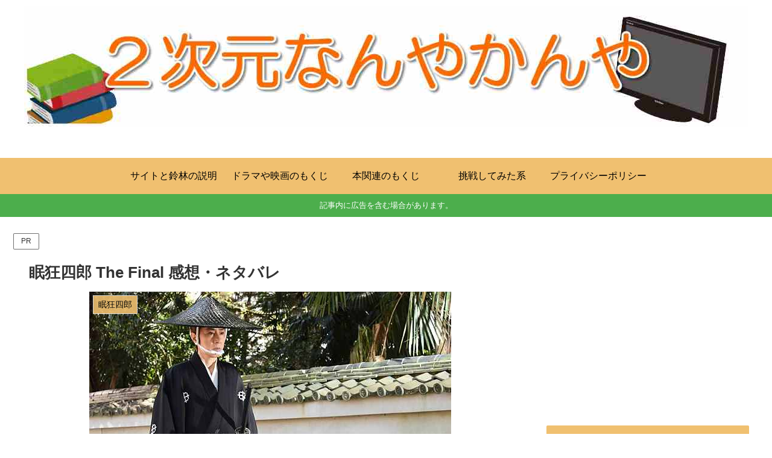

--- FILE ---
content_type: text/html; charset=utf-8
request_url: https://www.google.com/recaptcha/api2/aframe
body_size: 267
content:
<!DOCTYPE HTML><html><head><meta http-equiv="content-type" content="text/html; charset=UTF-8"></head><body><script nonce="xTxU9YSgkjko7Sbu2EltVg">/** Anti-fraud and anti-abuse applications only. See google.com/recaptcha */ try{var clients={'sodar':'https://pagead2.googlesyndication.com/pagead/sodar?'};window.addEventListener("message",function(a){try{if(a.source===window.parent){var b=JSON.parse(a.data);var c=clients[b['id']];if(c){var d=document.createElement('img');d.src=c+b['params']+'&rc='+(localStorage.getItem("rc::a")?sessionStorage.getItem("rc::b"):"");window.document.body.appendChild(d);sessionStorage.setItem("rc::e",parseInt(sessionStorage.getItem("rc::e")||0)+1);localStorage.setItem("rc::h",'1769609356112');}}}catch(b){}});window.parent.postMessage("_grecaptcha_ready", "*");}catch(b){}</script></body></html>

--- FILE ---
content_type: application/javascript; charset=utf-8;
request_url: https://dalc.valuecommerce.com/app3?p=884788075&_s=https%3A%2F%2Funatia.net%2Fnemurikyousirou-final%2F&vf=iVBORw0KGgoAAAANSUhEUgAAAAMAAAADCAYAAABWKLW%2FAAAAMElEQVQYV2NkFGP4n5EiwaDY9paBseKu0P%2FU93wMuvueMjDu5ur6H%2FDMj%2BG9gAYDAAgHDiPFKONLAAAAAElFTkSuQmCC
body_size: 2200
content:
vc_linkswitch_callback({"t":"697a188b","r":"aXoYiwADpd4S3cwgCooAHwqKCJQ04w","ub":"aXoYigAFeN0S3cwgCooFuwqKC%2FDY%2Bg%3D%3D","vcid":"qAA_GITLfBC-La1xRWCALj0Z64adNjRU8ZMzHHEfASaKZ3XzeU6ckIYtyl-BmOf4","vcpub":"0.239070","lohaco.yahoo.co.jp":{"a":"2686782","m":"2994932","g":"7e42065c8e"},"l":4,"hnext.jp":{"a":"2797180","m":"3305594","g":"8b7ab474cd","sp":"cid%3DD33139%26adid%3DVC1%26alp%3D1%26alpad%3D1%26alpge%3D1"},"paypaymall.yahoo.co.jp":{"a":"2821580","m":"2201292","g":"3a79b8a08e"},"honto.jp":{"a":"2684806","m":"2340879","g":"eb214a66a4","sp":"partnerid%3D02vc01"},"p":884788075,"www.matsukiyo.co.jp/store/online":{"a":"2494620","m":"2758189","g":"59c568b88e"},"s":3330802,"www.video.unext.jp":{"a":"2797180","m":"3305594","g":"8b7ab474cd","sp":"cid%3DD33139%26adid%3DVC1%26alp%3D1%26alpad%3D1%26alpge%3D1"},"papy.co.jp/vcdummy":{"a":"2302765","m":"2433833","g":"71aa565c9a","sp":"ref%3Dvc"},"almado.jp":{"a":"2833628","m":"2933684","g":"af653d588e"},"qoo10.jp":{"a":"2858864","m":"3560897","g":"96d21af08e"},"mini-shopping.yahoo.co.jp":{"a":"2821580","m":"2201292","g":"3a79b8a08e"},"www.bk1.jp":{"a":"2684806","m":"2340879","g":"eb214a66a4","sp":"partnerid%3D02vc01"},"shopping.geocities.jp":{"a":"2821580","m":"2201292","g":"3a79b8a08e"},"unext.bookplace.jp":{"a":"2797180","m":"3305594","g":"8b7ab474cd","sp":"cid%3DD33139%26adid%3DVC1%26alp%3D1%26alpad%3D1%26alpge%3D1"},"www.matsukiyococokara-online.com":{"a":"2494620","m":"2758189","g":"59c568b88e"},"unext.jp":{"a":"2797180","m":"3305594","g":"8b7ab474cd","sp":"cid%3DD33139%26adid%3DVC1%26alp%3D1%26alpad%3D1%26alpge%3D1"},"lohaco.jp":{"a":"2686782","m":"2994932","g":"7e42065c8e"},"shopping.yahoo.co.jp":{"a":"2821580","m":"2201292","g":"3a79b8a08e"},"video.unext.jp":{"a":"2797180","m":"3305594","g":"8b7ab474cd","sp":"cid%3DD33139%26adid%3DVC1%26alp%3D1%26alpad%3D1%26alpge%3D1"},"www.matsukiyo.co.jp":{"a":"2494620","m":"2758189","g":"59c568b88e"},"approach.yahoo.co.jp":{"a":"2821580","m":"2201292","g":"3a79b8a08e"},"paypaystep.yahoo.co.jp":{"a":"2821580","m":"2201292","g":"3a79b8a08e"},"renta.papy.co.jp/renta/sc/frm/item":{"a":"2302765","m":"2433833","g":"71aa565c9a","sp":"ref%3Dvc"}})